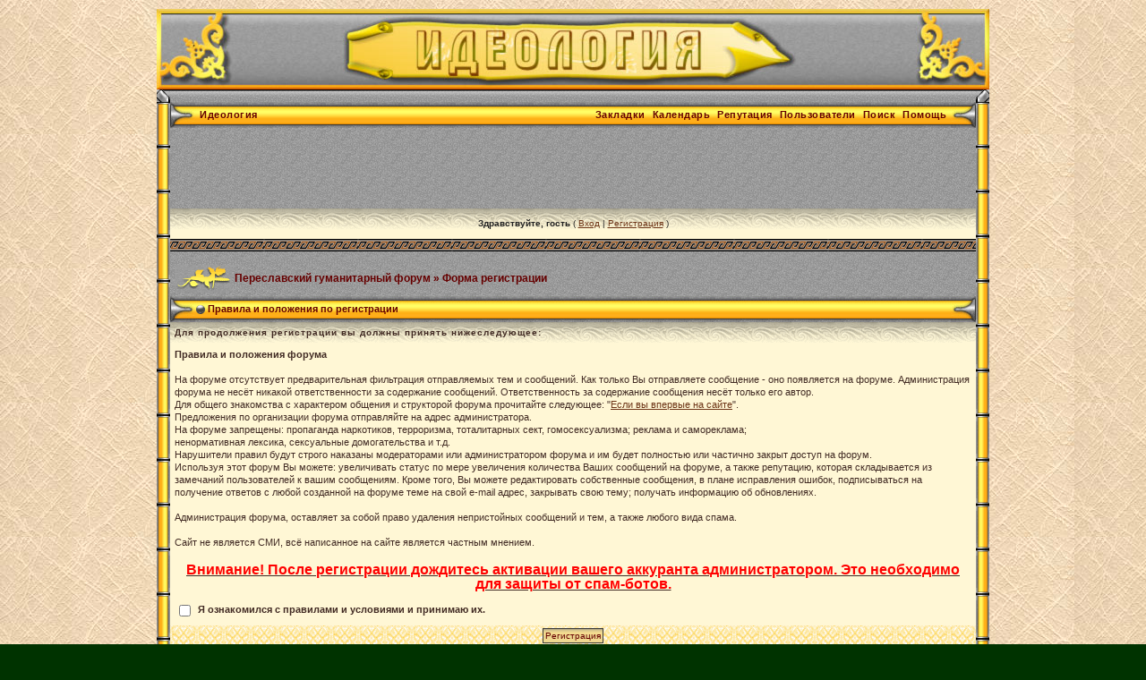

--- FILE ---
content_type: text/html; charset=windows-1251
request_url: http://prediger.ru/forum/index.php?s=504e41ca7eb7cefc3785d756f443ef7d&act=Reg&CODE=00
body_size: 5773
content:
<!DOCTYPE html PUBLIC "-//W3C//DTD XHTML 1.0 Transitional//EN" "http://www.w3.org/TR/xhtml1/DTD/xhtml1-transitional.dtd"> 
<html xml:lang="en" lang="en" xmlns="http://www.w3.org/1999/xhtml">
<head>
<meta http-equiv="content-type" content="text/html; charset=windows-1251" />
<link rel="shortcut icon" href="favicon.ico" />
<title>Форма регистрации</title>
<meta name="description" content="meta description">
<link rel="alternate" type="application/rss+xml" title="Юмор" href="http://prediger.ru/forum/index.php?act=rssout&amp;id=1" />
 
<style type="text/css" media="all">

@import url(http://prediger.ru/forum/style_images/css_69.css);

</style> 
<link rel="stylesheet" type="text/css" href="style_images/retro/folder_js_css/highslide.css" />
 
<script type='text/javascript' src='style_images/retro/folder_js_skin/highslide/highslide.js'></script>
<script type="text/javascript">
	hs.graphicsDir = 'style_images/retro/folder_js_images/highslide/';
	hs.align = 'center';
	hs.transitions = ['expand', 'crossfade'];
	hs.outlineType = 'glossy-dark';
	hs.fadeInOut = true;
	//hs.dimmingOpacity = 0.75;
	
	// Add the controlbar
	if (hs.addSlideshow) hs.addSlideshow({
		//slideshowGroup: 'group1',
		interval: 5000,
		repeat: false,
		useControls: true,
		fixedControls: true,
		overlayOptions: {
			opacity: .6,
			position: 'top center',
			hideOnMouseOut: true
		}
	});

</script> 
</head> 
<body>
<!-- Yandex.Metrika counter -->
<script type="text/javascript">
(function (d, w, c) {
    (w[c] = w[c] || []).push(function() {
        try {
            w.yaCounter27294605 = new Ya.Metrika({id:27294605,
                    webvisor:true,
                    clickmap:true,
                    trackLinks:true,
                    accurateTrackBounce:true});
        } catch(e) { }
    });

    var n = d.getElementsByTagName("script")[0],
        s = d.createElement("script"),
        f = function () { n.parentNode.insertBefore(s, n); };
    s.type = "text/javascript";
    s.async = true;
    s.src = (d.location.protocol == "https:" ? "https:" : "http:") + "//mc.yandex.ru/metrika/watch.js";

    if (w.opera == "[object Opera]") {
        d.addEventListener("DOMContentLoaded", f, false);
    } else { f(); }
})(document, window, "yandex_metrika_callbacks");
</script>
<noscript><div><img src="//mc.yandex.ru/watch/27294605" style="position:absolute; left:-9999px;" alt="" /></div></noscript>
<!-- /Yandex.Metrika counter -->
<div id="ipbwrapper">
<!--ipb.javascript.start-->
<script type="text/javascript">
 //<![CDATA[
 var ipb_var_st            = "0";
 var ipb_lang_tpl_q1       = "Введите номер страницы, на которую хотите перейти.";
 var ipb_var_s             = "757fc26718e8c070d6fd42771834d9b1";
 var ipb_var_phpext        = "php";
 var ipb_var_base_url      = "http://prediger.ru/forum/index.php?s=757fc26718e8c070d6fd42771834d9b1&";
 var ipb_var_image_url     = "style_images/retro";
 var ipb_input_f           = "0";
 var ipb_input_t           = "0";
 var ipb_input_p           = "0";
 var ipb_var_cookieid      = "";
 var ipb_var_cookie_domain = "";
 var ipb_var_cookie_path   = "/";
 var ipb_md5_check         = "880ea6a14ea49e853634fbdc5015a024";
 var ipb_new_msgs          = 0;
 var use_enhanced_js       = 1;
 var use_charset           = "windows-1251";
 var ipb_myass_chars_lang  = "Вы ввели слишком мало символов для поиска";
 var ajax_load_msg		   = "Загрузка...";
 //]]>
</script>
<script type="text/javascript" src='jscripts/ips_ipsclass.js'></script>
<script type="text/javascript" src='jscripts/ipb_global.js'></script>
<script type="text/javascript" src='jscripts/ips_menu.js'></script>
<script type="text/javascript" src='style_images/retro/folder_js_skin/ips_menu_html.js'></script>
<script type="text/javascript" src='cache/lang_cache/ru/lang_javascript.js'></script>
<script type="text/javascript">
//<![CDATA[
var ipsclass = new ipsclass();
ipsclass.init();
ipsclass.settings['do_linked_resize'] = parseInt( "1" );
ipsclass.settings['resize_percent']   = parseInt( "50" );
//]]>
</script>
<script type="text/javascript" src='jscripts/expand.js'></script>
<!--ipb.javascript.end-->
<div id="logostrip"><a href='http://prediger.ru/forum/index.php?s=757fc26718e8c070d6fd42771834d9b1&amp;'><!--ipb.logo.start--><img src='style_images/retro/logo1.jpg' style='vertical-align:top' alt='IPB' border='0' /><!--ipb.logo.end--></a></div>
<table width="100%" border="0" cellspacing="0" cellpadding="0">
  <tr> 
    <td colspan="3"> 
      <table width="930" border="0" cellspacing="0" cellpadding="0">
        <tr> 
          <td class="tabletopleft1" width="15">&nbsp;</td>
          <td class="tabletopper1">&nbsp;</td>
          <td class="tabletopright1" width="15">&nbsp;</td>
        </tr>
      </table>
    </td>
  </tr>
  <tr> 
    <td class="tableleft1" width="15">&nbsp;</td>
    <td width="100%" class="tablebg1" valign="top">
  <table class="title1" border="0" cellspacing="0" cellpadding="0" width="100%">
          <tr>
            <td style="padding: 0px;" valign="top"><img src='style_images/retro/cat_l.gif' border='0'  alt='' /></td>
            <td width="100%" style="padding: 0px;">
	<div id="submenu">
		<!--ipb.leftlinks.start-->
		
			<div class='ipb-top-left-link'><a href="http://prediger.ru/">Идеология</a></div>
		
				
		<!--IBF.RULES-->
		<!--ipb.leftlinks.end-->
		<!--ipb.rightlinks.start-->
		<div class='ipb-top-right-link'><a href="http://prediger.ru/forum/index.php?s=757fc26718e8c070d6fd42771834d9b1&amp;act=Help">Помощь</a></div>
		<div class='ipb-top-right-link' id="ipb-tl-search"><a href="http://prediger.ru/forum/index.php?s=757fc26718e8c070d6fd42771834d9b1&amp;act=Search&amp;f=0">Поиск</a></div>
		<div class='ipb-top-right-link'><a href="http://prediger.ru/forum/index.php?s=757fc26718e8c070d6fd42771834d9b1&amp;act=Members">Пользователи</a></div>
                <div class='ipb-top-right-link'><a href="http://prediger.ru/forum/index.php?s=757fc26718e8c070d6fd42771834d9b1&amp;act=rep&amp;type=rating">Репутация</a></div>
		<div class='ipb-top-right-link'><a href="http://prediger.ru/forum/index.php?s=757fc26718e8c070d6fd42771834d9b1&amp;act=calendar">Календарь</a></div>
		
			<div class='ipb-top-right-link'><a href="http://prediger.ru/forum/index.php?s=757fc26718e8c070d6fd42771834d9b1&amp;autocom=favtopics">Закладки</a></div>
		
		<div class='popupmenu-new' id='ipb-tl-search_menu' style='display:none;width:210px'>
			<form action="http://prediger.ru/forum/index.php?s=757fc26718e8c070d6fd42771834d9b1&amp;act=Search&amp;CODE=01" method="post">
				<input type='hidden' name='forums' id='gbl-search-forums' value='all' /> 
				<input type="text" size="20" name="keywords" id='ipb-tl-search-box' />
				<input class="button" type="image" style='border:0px' src="style_images/retro/login-button.gif" />
				
			</form>
<br /><span style="color:blue"><b>&nbsp;Поиск через google:</b></span><br />
<form target="_blank" method=GET action="http://google.com/search" name=f>
				<input type=hidden name=hl value="ru">
				<input type=hidden name=inlang value="ru">
				<input type=hidden name=ie value="windows-1251">
				<input type=hidden name=oe value="windows-1251">
				<input type=hidden name=as_dt value="i">
				<input type=hidden name=as_qdr value="all">
				<input type=hidden name=num value="20">
				<input type=hidden value="prediger.ru" name=as_sitesearch>
				<input type="text" size="20" name="as_q" />
				<input class="button" type="image" style='border:0px' src="style_images/retro/login-button.gif" /></form>
			<div style='padding:4px'>
				<a href='http://prediger.ru/forum/index.php?s=757fc26718e8c070d6fd42771834d9b1&amp;act=Search'>Дополнительные параметры</a>
			</div>
		</div>
		<script type="text/javascript">
			ipsmenu.register( "ipb-tl-search", 'document.getElementById("ipb-tl-search-box").focus();' );
			gbl_check_search_box();
		</script>
		<!--ipb.rightlinks.end-->
	</div>
</td>
            <td style="padding: 0px;" valign="top"><img src='style_images/retro/cat_r.gif' border='0'  alt='' /></td>            
          </tr>
        </table>

<script type="text/javascript" src='jscripts/ips_xmlhttprequest.js'></script>
<script type="text/javascript" src='jscripts/ipb_global_xmlenhanced.js'></script>
<script type="text/javascript" src='jscripts/dom-drag.js'></script>
<div id='get-myassistant' style='display:none;width:606px;text-align:left;'>
<div class="borderwrap">
 <div class='maintitle' id='myass-drag' title='Нажмите и задержите для перемещения этого окна'>
  <div style='float:right'><a href='#' onclick='document.getElementById("get-myassistant").style.display="none"' title='Закрыть окно'>[X]</a></div>
  <div>Помощник</div>
 </div>
 <div id='myass-content' style='overflow-x:auto;'></div>
 </div>
</div>
<!-- Loading Layer -->
<div id='loading-layer' style='display:none'>
	<div id='loading-layer-shadow'>
	   <div id='loading-layer-inner'>
	 	<img src='style_images/retro/loading_anim.gif' border='0' alt='Загрузка. Пожалуйста, подождите...' />
		<span style='font-weight:bold' id='loading-layer-text'>Загрузка. Пожалуйста, подождите...</span>
	    </div>
	</div>
</div>
<!-- / Loading Layer -->
<!-- Msg Layer -->
<div id='ipd-msg-wrapper'>
	<div id='ipd-msg-title'>
		<a href='#' onclick='document.getElementById("ipd-msg-wrapper").style.display="none"; return false;'><img src='style_images/retro/close.png' alt='X' title='Close Window' class='ipd' /></a> &nbsp; <strong>Сообщение сайта</strong>
	</div>
	<div id='ipd-msg-inner'><span style='font-weight:bold' id='ipd-msg-text'></span><div class='pp-tiny-text'>(Сообщение закроется через 2 секунды)</div></div>
</div>
<!-- Msg Layer -->

<!-- / End board header -->
<script async src="//pagead2.googlesyndication.com/pagead/js/adsbygoogle.js"></script>
<!-- Форум -->
<ins class="adsbygoogle"
     style="display:inline-block;width:728px;height:90px"
     data-ad-client="ca-pub-9935215543927896"
     data-ad-slot="3330604197"></ins>
<script>
(adsbygoogle = window.adsbygoogle || []).push({});
</script>

<div id="userlinksguest">
	<p class="pcen"><b>Здравствуйте, гость</b> ( <a href="http://prediger.ru/forum/index.php?s=757fc26718e8c070d6fd42771834d9b1&amp;act=Login&amp;CODE=00">Вход</a> | <a href="http://prediger.ru/forum/index.php?s=757fc26718e8c070d6fd42771834d9b1&amp;act=Reg&amp;CODE=00">Регистрация</a> )







	</p>
</div>
<table border="0" width="100%" cellspacing="0" cellpadding="0" class="footer2">
  <tr> 
    <td style="padding: 0px;" valign="top"><img src='style_images/retro/ls_main_table_bottom.gif' border='0'  alt='' /></td>
    <td style="padding: 0px" width="100%">&nbsp;</td>
    <td style="padding: 0px;" valign="top"><img src='style_images/retro/ls_main_table_bottom.gif' border='0'  alt='' /></td>
  </tr>
</table>
<div id="navstrip"><img src='style_images/retro/nav.gif' border='0'  alt='&gt;' />&nbsp;<a href='http://prediger.ru/forum/index.php?s=757fc26718e8c070d6fd42771834d9b1&amp;act=idx'>Переславский гуманитарный форум</a>&nbsp;&raquo;&nbsp;Форма регистрации</div>
<form action="http://prediger.ru/forum/index.php?s=757fc26718e8c070d6fd42771834d9b1&amp;act=Reg&amp;coppa_user=&amp;termsread=1&amp;coppa_pass=1" method="post">
  <table width="100%" class="title1" border="0" cellspacing="0" cellpadding="0">
          <tr>
            <td style="padding: 0px;" valign="top"><img src='style_images/retro/cat_l.gif' border='0'  alt='' /></td>
            <td width="100%"><img src='style_images/retro/nav_m.gif' border='0'  alt='&gt;' />&nbsp;Правила и положения по регистрации</td>
            <td style="padding: 0px;" valign="top"><img src='style_images/retro/cat_r.gif' border='0'  alt='' /></td>            
          </tr>
        </table>
	<div class="borderwrap" style="border:0">
		<table class='ipbtable' cellspacing="0">
			<tr>
				<th>Для продолжения регистрации вы должны принять нижеследующее:</th>
			</tr>
			<tr>
				<td class="row1"><b>Правила и положения форума</b> <br /> <br />На форуме отсутствует предварительная фильтрация отправляемых тем и сообщений. Как только Вы отправляете сообщение - оно появляется на форуме. Администрация форума не несёт никакой ответственности за содержание сообщений. Ответственность за содержание сообщения несёт только его автор.<br /> Для общего знакомства с характером общения и структорой форума прочитайте следующее: "<a href='http://prediger.ru/index.php?pid=6' rel='nofollow' target='_blank'>Если вы впервые на сайте</a>".<br />Предложения по организации форума отправляйте на адрес администратора. <br />На форуме запрещены: пропаганда наркотиков, терроризма, тоталитарных сект, гомосексуализма; реклама и самореклама; <br />ненормативная лексика, сексуальные домогательства и т.д. <br />Нарушители правил будут строго наказаны модераторами или администратором форума и им будет полностью или частично закрыт доступ на форум. <br />Используя этот форум Вы можете: увеличивать статус по мере увеличения количества Ваших сообщений на форуме, а также репутацию, которая складывается из замечаний пользователей к вашим сообщениям. Кроме того, Вы можете редактировать собственные сообщения, в плане исправления ошибок, подписываться на получение ответов с любой созданной на форуме теме на свой e-mail адрес, закрывать свою тему; получать информацию об обновлениях.<br /><br />Администрация форума, оставляет за собой право удаления непристойных сообщений и тем, а также любого вида спама. <br /><br />Сайт не является СМИ, всё написанное на сайте является частным мнением.<br /><!--sizeo:3--><span style="font-size:12pt;line-height:100%"><!--/sizeo--><br /><div align='center'><b><u><!--coloro:#ff0000--><span style="color:#ff0000"><!--/coloro-->Внимание! После регистрации дождитесь активации вашего аккуранта администратором. Это необходимо для защиты от спам-ботов.<!--colorc--></span><!--/colorc--></u></b></div><!--sizec--></span><!--/sizec--></td>
			</tr>
			<tr>
				<td class="row2"><label for="agree_cbox"><input class='checkbox' type="checkbox" id="agree_cbox" name="agree_to_terms" value="1" /> <b>Я ознакомился с правилами и условиями и принимаю их.</b></label></td>
			</tr>
			<tr>
				<td class="formbuttonrow"><input type="submit" value="Регистрация" class="button" /></td>
			</tr>
		</table>
	</div>
<table border="0" width="100%" cellspacing="0" cellpadding="0" class="footer2">
  <tr> 
    <td style="padding: 0px;" valign="top"><img src='style_images/retro/ls_main_table_bottom.gif' border='0'  alt='' /></td>
    <td style="padding: 0px" width="100%">&nbsp;</td>
    <td style="padding: 0px;" valign="top"><img src='style_images/retro/ls_main_table_bottom.gif' border='0'  alt='' /></td>
  </tr>
</table>
</form><!--TASK--><img src='http://prediger.ru/forum/index.php?s=757fc26718e8c070d6fd42771834d9b1&amp;act=task' border='0' height='1' width='1' alt='' /><!--ETASK-->
<script async src="//pagead2.googlesyndication.com/pagead/js/adsbygoogle.js"></script>
<!-- Форум -->
<ins class="adsbygoogle"
     style="display:inline-block;width:728px;height:90px"
     data-ad-client="ca-pub-9935215543927896"
     data-ad-slot="3330604197"></ins>
<script>
(adsbygoogle = window.adsbygoogle || []).push({});
</script>
<table cellspacing="0" id="gfooter">
	<tr>
		<td width="45%"><img id="rss-syndication" src='style_images/retro/rss.png' border='0' alt='RSS' class='ipd' />
<script type="text/javascript">
//<![CDATA[
  menu_build_menu(
  "rss-syndication",
  new Array( "<a href='http://prediger.ru/forum/index.php?act=rssout&amp;id=1' style='color:black'>Юмор</a>"
           ) );
//]]>
</script> </td>
		<td width="10%" align="center" nowrap="nowrap"><a href="lofiversion/index.php"><b>Текстовая версия</b></a></td>
		<td width="45%" align="right" nowrap="nowrap">Сейчас: 21.1.2026, 17:24</td>
	</tr>
</table>
<script type='text/javascript'>
//<![CDATA[
menu_do_global_init();
initSpoilers('body');
show_inline_messages();
// Uncomment this to fix IE png images
// causes page slowdown, and some missing images occasionally
// if ( is_ie )
// {
//	 ie_fix_png();
// }

//]]>
</script>
 
<!<!-- Copyright Information -->
        				  <div align='center' class='copyright'>
        				  	<a href='http://www.ibresource.ru/' style='text-decoration:none' target='_blank'>Форум</a> <a href='http://www.invisionboard.com' style='text-decoration:none' target='_blank'>IP.Board</a>
        				  	 &copy; 2026 &nbsp;<a href='http://www.invisionpower.com' style='text-decoration:none' target='_blank'>IPS, Inc</a>.
        				  </div>
		<!-- / Copyright -->
</td>
<td class="tableright1">&nbsp;</td>
  </tr>
  <tr> 
    <td colspan="3">
      <table width="930" border="0" cellspacing="0" cellpadding="0">
        <tr> 
          <td class="tablebotleft1">&nbsp;</td>
          <td class="tablebottomer1"><div style="text-align:right" class="edit">&nbsp;&nbsp;&nbsp;&nbsp;&nbsp;&nbsp;&nbsp;&nbsp;&nbsp;&nbsp;&nbsp;&nbsp;&nbsp;&nbsp;<a href="http://ipbskins.ru/" title="IPB Skins Team"><img src='style_images/retro/fis.gif' border='0'  alt='IPB Skins Team, стиль Retro'></a>&nbsp;&nbsp;</div>
</td>
          <td class="tablebotright1">&nbsp;</td>
        </tr>
      </table>
    </td>
  </tr>
</table>
</div>     
</body> 
</html>

--- FILE ---
content_type: text/html; charset=utf-8
request_url: https://www.google.com/recaptcha/api2/aframe
body_size: 266
content:
<!DOCTYPE HTML><html><head><meta http-equiv="content-type" content="text/html; charset=UTF-8"></head><body><script nonce="H04MnTFN9uxDZdylnH9vTA">/** Anti-fraud and anti-abuse applications only. See google.com/recaptcha */ try{var clients={'sodar':'https://pagead2.googlesyndication.com/pagead/sodar?'};window.addEventListener("message",function(a){try{if(a.source===window.parent){var b=JSON.parse(a.data);var c=clients[b['id']];if(c){var d=document.createElement('img');d.src=c+b['params']+'&rc='+(localStorage.getItem("rc::a")?sessionStorage.getItem("rc::b"):"");window.document.body.appendChild(d);sessionStorage.setItem("rc::e",parseInt(sessionStorage.getItem("rc::e")||0)+1);localStorage.setItem("rc::h",'1769001874095');}}}catch(b){}});window.parent.postMessage("_grecaptcha_ready", "*");}catch(b){}</script></body></html>